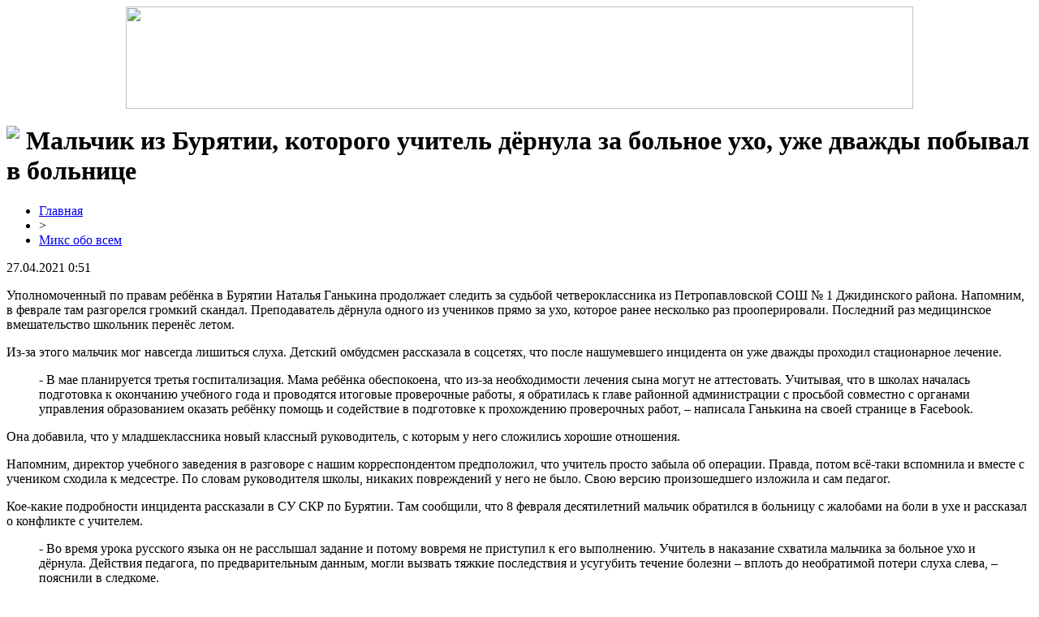

--- FILE ---
content_type: text/html; charset=UTF-8
request_url: http://www.salut-cinema.ru/malchik-iz-buryatii-kotorogo-uchitel-dyornula-za-bolnoe-uxo-uzhe-dvazhdy-pobyval-v-bolnice/
body_size: 6948
content:
<!DOCTYPE html PUBLIC "-//W3C//DTD XHTML 1.0 Transitional//EN" "http://www.w3.org/TR/xhtml1/DTD/xhtml1-transitional.dtd">
<html xmlns="http://www.w3.org/1999/xhtml">
<head>
<meta http-equiv="Content-Type" content="text/html; charset=utf-8" />

<title>Мальчик из Бурятии, которого учитель дёрнула за больное ухо, уже дважды побывал в больнице</title>
<meta name="description" content="Уполномоченный по правам ребёнка в Бурятии Наталья Ганькина продолжает следить за судьбой четвероклассника из Петропавловской СОШ № 1 Джидинского района. Напомним, в феврале там разгорелся громкий скандал. Преподаватель дёрнула одного из учеников прямо за ухо, которое ранее несколько раз прооперировали. Последний раз медицинское вмешательство школьник перенёс летом. Из-за этого мальчик мог навсегда лишиться слуха." />

<link rel="Shortcut Icon" href="http://www.salut-cinema.ru/favicon.png" type="image/x-icon" />
<link rel="stylesheet" href="http://www.salut-cinema.ru/wp-content/themes/diz/style.css" type="text/css" />
<link href='http://fonts.googleapis.com/css?family=Cuprum:400,400italic&subset=cyrillic' rel='stylesheet' type='text/css'><meta name='robots' content='max-image-preview:large' />
<style id='classic-theme-styles-inline-css' type='text/css'>
/*! This file is auto-generated */
.wp-block-button__link{color:#fff;background-color:#32373c;border-radius:9999px;box-shadow:none;text-decoration:none;padding:calc(.667em + 2px) calc(1.333em + 2px);font-size:1.125em}.wp-block-file__button{background:#32373c;color:#fff;text-decoration:none}
</style>
<style id='global-styles-inline-css' type='text/css'>
body{--wp--preset--color--black: #000000;--wp--preset--color--cyan-bluish-gray: #abb8c3;--wp--preset--color--white: #ffffff;--wp--preset--color--pale-pink: #f78da7;--wp--preset--color--vivid-red: #cf2e2e;--wp--preset--color--luminous-vivid-orange: #ff6900;--wp--preset--color--luminous-vivid-amber: #fcb900;--wp--preset--color--light-green-cyan: #7bdcb5;--wp--preset--color--vivid-green-cyan: #00d084;--wp--preset--color--pale-cyan-blue: #8ed1fc;--wp--preset--color--vivid-cyan-blue: #0693e3;--wp--preset--color--vivid-purple: #9b51e0;--wp--preset--gradient--vivid-cyan-blue-to-vivid-purple: linear-gradient(135deg,rgba(6,147,227,1) 0%,rgb(155,81,224) 100%);--wp--preset--gradient--light-green-cyan-to-vivid-green-cyan: linear-gradient(135deg,rgb(122,220,180) 0%,rgb(0,208,130) 100%);--wp--preset--gradient--luminous-vivid-amber-to-luminous-vivid-orange: linear-gradient(135deg,rgba(252,185,0,1) 0%,rgba(255,105,0,1) 100%);--wp--preset--gradient--luminous-vivid-orange-to-vivid-red: linear-gradient(135deg,rgba(255,105,0,1) 0%,rgb(207,46,46) 100%);--wp--preset--gradient--very-light-gray-to-cyan-bluish-gray: linear-gradient(135deg,rgb(238,238,238) 0%,rgb(169,184,195) 100%);--wp--preset--gradient--cool-to-warm-spectrum: linear-gradient(135deg,rgb(74,234,220) 0%,rgb(151,120,209) 20%,rgb(207,42,186) 40%,rgb(238,44,130) 60%,rgb(251,105,98) 80%,rgb(254,248,76) 100%);--wp--preset--gradient--blush-light-purple: linear-gradient(135deg,rgb(255,206,236) 0%,rgb(152,150,240) 100%);--wp--preset--gradient--blush-bordeaux: linear-gradient(135deg,rgb(254,205,165) 0%,rgb(254,45,45) 50%,rgb(107,0,62) 100%);--wp--preset--gradient--luminous-dusk: linear-gradient(135deg,rgb(255,203,112) 0%,rgb(199,81,192) 50%,rgb(65,88,208) 100%);--wp--preset--gradient--pale-ocean: linear-gradient(135deg,rgb(255,245,203) 0%,rgb(182,227,212) 50%,rgb(51,167,181) 100%);--wp--preset--gradient--electric-grass: linear-gradient(135deg,rgb(202,248,128) 0%,rgb(113,206,126) 100%);--wp--preset--gradient--midnight: linear-gradient(135deg,rgb(2,3,129) 0%,rgb(40,116,252) 100%);--wp--preset--font-size--small: 13px;--wp--preset--font-size--medium: 20px;--wp--preset--font-size--large: 36px;--wp--preset--font-size--x-large: 42px;--wp--preset--spacing--20: 0.44rem;--wp--preset--spacing--30: 0.67rem;--wp--preset--spacing--40: 1rem;--wp--preset--spacing--50: 1.5rem;--wp--preset--spacing--60: 2.25rem;--wp--preset--spacing--70: 3.38rem;--wp--preset--spacing--80: 5.06rem;--wp--preset--shadow--natural: 6px 6px 9px rgba(0, 0, 0, 0.2);--wp--preset--shadow--deep: 12px 12px 50px rgba(0, 0, 0, 0.4);--wp--preset--shadow--sharp: 6px 6px 0px rgba(0, 0, 0, 0.2);--wp--preset--shadow--outlined: 6px 6px 0px -3px rgba(255, 255, 255, 1), 6px 6px rgba(0, 0, 0, 1);--wp--preset--shadow--crisp: 6px 6px 0px rgba(0, 0, 0, 1);}:where(.is-layout-flex){gap: 0.5em;}:where(.is-layout-grid){gap: 0.5em;}body .is-layout-flex{display: flex;}body .is-layout-flex{flex-wrap: wrap;align-items: center;}body .is-layout-flex > *{margin: 0;}body .is-layout-grid{display: grid;}body .is-layout-grid > *{margin: 0;}:where(.wp-block-columns.is-layout-flex){gap: 2em;}:where(.wp-block-columns.is-layout-grid){gap: 2em;}:where(.wp-block-post-template.is-layout-flex){gap: 1.25em;}:where(.wp-block-post-template.is-layout-grid){gap: 1.25em;}.has-black-color{color: var(--wp--preset--color--black) !important;}.has-cyan-bluish-gray-color{color: var(--wp--preset--color--cyan-bluish-gray) !important;}.has-white-color{color: var(--wp--preset--color--white) !important;}.has-pale-pink-color{color: var(--wp--preset--color--pale-pink) !important;}.has-vivid-red-color{color: var(--wp--preset--color--vivid-red) !important;}.has-luminous-vivid-orange-color{color: var(--wp--preset--color--luminous-vivid-orange) !important;}.has-luminous-vivid-amber-color{color: var(--wp--preset--color--luminous-vivid-amber) !important;}.has-light-green-cyan-color{color: var(--wp--preset--color--light-green-cyan) !important;}.has-vivid-green-cyan-color{color: var(--wp--preset--color--vivid-green-cyan) !important;}.has-pale-cyan-blue-color{color: var(--wp--preset--color--pale-cyan-blue) !important;}.has-vivid-cyan-blue-color{color: var(--wp--preset--color--vivid-cyan-blue) !important;}.has-vivid-purple-color{color: var(--wp--preset--color--vivid-purple) !important;}.has-black-background-color{background-color: var(--wp--preset--color--black) !important;}.has-cyan-bluish-gray-background-color{background-color: var(--wp--preset--color--cyan-bluish-gray) !important;}.has-white-background-color{background-color: var(--wp--preset--color--white) !important;}.has-pale-pink-background-color{background-color: var(--wp--preset--color--pale-pink) !important;}.has-vivid-red-background-color{background-color: var(--wp--preset--color--vivid-red) !important;}.has-luminous-vivid-orange-background-color{background-color: var(--wp--preset--color--luminous-vivid-orange) !important;}.has-luminous-vivid-amber-background-color{background-color: var(--wp--preset--color--luminous-vivid-amber) !important;}.has-light-green-cyan-background-color{background-color: var(--wp--preset--color--light-green-cyan) !important;}.has-vivid-green-cyan-background-color{background-color: var(--wp--preset--color--vivid-green-cyan) !important;}.has-pale-cyan-blue-background-color{background-color: var(--wp--preset--color--pale-cyan-blue) !important;}.has-vivid-cyan-blue-background-color{background-color: var(--wp--preset--color--vivid-cyan-blue) !important;}.has-vivid-purple-background-color{background-color: var(--wp--preset--color--vivid-purple) !important;}.has-black-border-color{border-color: var(--wp--preset--color--black) !important;}.has-cyan-bluish-gray-border-color{border-color: var(--wp--preset--color--cyan-bluish-gray) !important;}.has-white-border-color{border-color: var(--wp--preset--color--white) !important;}.has-pale-pink-border-color{border-color: var(--wp--preset--color--pale-pink) !important;}.has-vivid-red-border-color{border-color: var(--wp--preset--color--vivid-red) !important;}.has-luminous-vivid-orange-border-color{border-color: var(--wp--preset--color--luminous-vivid-orange) !important;}.has-luminous-vivid-amber-border-color{border-color: var(--wp--preset--color--luminous-vivid-amber) !important;}.has-light-green-cyan-border-color{border-color: var(--wp--preset--color--light-green-cyan) !important;}.has-vivid-green-cyan-border-color{border-color: var(--wp--preset--color--vivid-green-cyan) !important;}.has-pale-cyan-blue-border-color{border-color: var(--wp--preset--color--pale-cyan-blue) !important;}.has-vivid-cyan-blue-border-color{border-color: var(--wp--preset--color--vivid-cyan-blue) !important;}.has-vivid-purple-border-color{border-color: var(--wp--preset--color--vivid-purple) !important;}.has-vivid-cyan-blue-to-vivid-purple-gradient-background{background: var(--wp--preset--gradient--vivid-cyan-blue-to-vivid-purple) !important;}.has-light-green-cyan-to-vivid-green-cyan-gradient-background{background: var(--wp--preset--gradient--light-green-cyan-to-vivid-green-cyan) !important;}.has-luminous-vivid-amber-to-luminous-vivid-orange-gradient-background{background: var(--wp--preset--gradient--luminous-vivid-amber-to-luminous-vivid-orange) !important;}.has-luminous-vivid-orange-to-vivid-red-gradient-background{background: var(--wp--preset--gradient--luminous-vivid-orange-to-vivid-red) !important;}.has-very-light-gray-to-cyan-bluish-gray-gradient-background{background: var(--wp--preset--gradient--very-light-gray-to-cyan-bluish-gray) !important;}.has-cool-to-warm-spectrum-gradient-background{background: var(--wp--preset--gradient--cool-to-warm-spectrum) !important;}.has-blush-light-purple-gradient-background{background: var(--wp--preset--gradient--blush-light-purple) !important;}.has-blush-bordeaux-gradient-background{background: var(--wp--preset--gradient--blush-bordeaux) !important;}.has-luminous-dusk-gradient-background{background: var(--wp--preset--gradient--luminous-dusk) !important;}.has-pale-ocean-gradient-background{background: var(--wp--preset--gradient--pale-ocean) !important;}.has-electric-grass-gradient-background{background: var(--wp--preset--gradient--electric-grass) !important;}.has-midnight-gradient-background{background: var(--wp--preset--gradient--midnight) !important;}.has-small-font-size{font-size: var(--wp--preset--font-size--small) !important;}.has-medium-font-size{font-size: var(--wp--preset--font-size--medium) !important;}.has-large-font-size{font-size: var(--wp--preset--font-size--large) !important;}.has-x-large-font-size{font-size: var(--wp--preset--font-size--x-large) !important;}
.wp-block-navigation a:where(:not(.wp-element-button)){color: inherit;}
:where(.wp-block-post-template.is-layout-flex){gap: 1.25em;}:where(.wp-block-post-template.is-layout-grid){gap: 1.25em;}
:where(.wp-block-columns.is-layout-flex){gap: 2em;}:where(.wp-block-columns.is-layout-grid){gap: 2em;}
.wp-block-pullquote{font-size: 1.5em;line-height: 1.6;}
</style>
<script type="text/javascript" id="wp-postviews-cache-js-extra">
/* <![CDATA[ */
var viewsCacheL10n = {"admin_ajax_url":"http:\/\/www.salut-cinema.ru\/wp-admin\/admin-ajax.php","post_id":"80442"};
/* ]]> */
</script>
<script type="text/javascript" src="http://www.salut-cinema.ru/wp-content/plugins/post-views-counter-x/postviews-cache.js?ver=6.5.5" id="wp-postviews-cache-js"></script>
<link rel="canonical" href="http://www.salut-cinema.ru/malchik-iz-buryatii-kotorogo-uchitel-dyornula-za-bolnoe-uxo-uzhe-dvazhdy-pobyval-v-bolnice/" />
<link rel="alternate" type="application/json+oembed" href="http://www.salut-cinema.ru/wp-json/oembed/1.0/embed?url=http%3A%2F%2Fwww.salut-cinema.ru%2Fmalchik-iz-buryatii-kotorogo-uchitel-dyornula-za-bolnoe-uxo-uzhe-dvazhdy-pobyval-v-bolnice%2F" />
<link rel="alternate" type="text/xml+oembed" href="http://www.salut-cinema.ru/wp-json/oembed/1.0/embed?url=http%3A%2F%2Fwww.salut-cinema.ru%2Fmalchik-iz-buryatii-kotorogo-uchitel-dyornula-za-bolnoe-uxo-uzhe-dvazhdy-pobyval-v-bolnice%2F&#038;format=xml" />
</head>

<body>
<a href="http://www.salut-cinema.ru/" title="Новости: в России, Украине и мире"><div align="center"><img src="http://www.salut-cinema.ru/wp-content/themes/diz/images/header.jpg" width="970" height="126" /></div></a>

<div id="page">
	<div id="content">
						<h1><img src="http://www.salut-cinema.ru/wp-content/themes/diz/images/h1.jpg" align="left" style="margin-right: 8px;" />Мальчик из Бурятии, которого учитель дёрнула за больное ухо, уже дважды побывал в больнице</h1>
			<div id="unpost">
				<div id="breadcrumb"><ul><li><a href="http://www.salut-cinema.ru">Главная</a></li><li>&gt;</li><li><a href="http://www.salut-cinema.ru/news/">Микс обо всем</a></li></ul></div>				<div id="datecont">27.04.2021 0:51</div>
			</div>
			
				<div id="samtext">
																<p>Уполномоченный по правам ребёнка в Бурятии Наталья Ганькина продолжает следить за судьбой четвероклассника из Петропавловской СОШ № 1 Джидинского района. Напомним, в феврале там разгорелся громкий скандал. Преподаватель дёрнула одного из учеников прямо за ухо, которое ранее несколько раз прооперировали. Последний раз медицинское вмешательство школьник перенёс летом.</p>
<p>Из-за этого мальчик мог навсегда лишиться слуха. Детский омбудсмен рассказала в соцсетях, что после нашумевшего инцидента он уже дважды проходил стационарное лечение.</p>
<blockquote>
<p>- В мае планируется третья госпитализация. Мама ребёнка обеспокоена, что из-за необходимости лечения сына могут не аттестовать. Учитывая, что в школах началась подготовка к окончанию учебного года и проводятся итоговые проверочные работы, я обратилась к главе районной администрации с просьбой совместно с органами управления образованием оказать ребёнку помощь и содействие в подготовке к прохождению проверочных работ, – написала Ганькина на своей странице в Facebook.</p>
</blockquote>
<p>Она добавила, что у младшеклассника новый классный руководитель, с которым у него сложились хорошие отношения. </p>
<p>Напомним, директор учебного заведения в разговоре с нашим корреспондентом предположил, что учитель просто забыла об операции. Правда, потом всё-таки вспомнила и вместе с учеником сходила к медсестре. По словам руководителя школы, никаких повреждений у него не было. Свою версию произошедшего изложила и сам педагог.</p>
<p>Кое-какие подробности инцидента рассказали в СУ СКР по Бурятии. Там сообщили, что 8 февраля десятилетний мальчик обратился в больницу с жалобами на боли в ухе и рассказал о конфликте с учителем.</p>
<blockquote>
<p>- Во время урока русского языка он не расслышал задание и потому вовремя не приступил к его выполнению. Учитель в наказание схватила мальчика за больное ухо и дёрнула. Действия педагога, по предварительным данным, могли вызвать тяжкие последствия и усугубить течение болезни – вплоть до необратимой потери слуха слева, – пояснили в следкоме.</p>
</blockquote>
<p>В ведомстве возбудили уголовное дело по части 1 статьи 118 Уголовного кодекса РФ («Причинение тяжкого вреда здоровью по неосторожности»).</p>
<p>- Назначена судебно-медицинская экспертиза, в ходе которой будет установлено, к каким последствиям для школьника привели действия учителя, и дана оценка степени тяжести вреда, причинённого здоровью мальчика, – добавили в пресс-службе СУ СКР по Бурятии.</p>
<p>Объективную правовую оценку действиям преподавателя дадут после завершения расследования на основании всех собранных доказательств. При этом должны учесть выводы экспертов и специалистов в области оториноларингологии.</p>
<p>Автор: Артемий Иванов</p>
<p> 									  				 								 										скандал 										дети 										школьники 										школа 										больница 										омбудсмен 										Джидинский район 										Бурятия 										Общество 									 				 				  				 					 					 					 					 					 				  				 					Комментарии 1   				 				  				  	</p>
<h3>Подписывайтесь</h3>
<p>Получайте свежие новости в мессенджерах и соцсетях</p>
<p>    	  		  		  		  		  	      				  				 					Читать далее</p>
<p><!--noindex--><a href="http://www.salut-cinema.ru/red.php?https://www.www.salut-cinema.ru/227929-malchik-iz-buryatii-kotorogo-uchitel-dyernula-za-bolnoe-ukho-uzhe-dvazhdy-pobyval-v-bolnitse/" rel="nofollow noopener noreferrer" target="_blank">Источник</a><!--/noindex--></p>
					
									</div>	

				<div id="readmore">
					<h3>Читайте также</h3>
					<ul>
										<li><a href="http://www.salut-cinema.ru/kreativnyj-podxod-k-shirokoformatnoj-pechati-v-gorode/">Креативный подход к широкоформатной печати в городе</a></li>
										<li><a href="http://www.salut-cinema.ru/kolion-1v-vzglyad-na-beskompromissnuyu-tochnost/">Колион-1В: Взгляд на бескомпромиссную точность</a></li>
										<li><a href="http://www.salut-cinema.ru/saxalin-priklyucheniya-dlya-vsej-semi-na-ostrove/">Сахалин: Приключения для всей семьи на острове</a></li>
										<li><a href="http://www.salut-cinema.ru/iskusstvo-vybora-nastoyashhej-chernoj-ikry/">Искусство выбора настоящей черной икры</a></li>
										<li><a href="http://www.salut-cinema.ru/logistika-novogo-pokoleniya-fulfilment-v-moskve/">Логистика нового поколения: фулфилмент в Москве</a></li>
										</ul>
				</div>

				</div>

<div id="sidebar">
<img src="http://www.salut-cinema.ru/wp-content/themes/diz/images/cat1.png" align="left" style="padding-right: 8px; margin-top: 6px;" /><h2>Разделы сайта</h2>
<ul>
	<li><a href="http://www.salut-cinema.ru/">Главная страница</a></li>
		<li class="cat-item cat-item-1"><a href="http://www.salut-cinema.ru/news/">Микс обо всем</a>
</li>
	<li class="cat-item cat-item-6"><a href="http://www.salut-cinema.ru/obshhestvo/">Общество и мнения</a>
</li>
	<li class="cat-item cat-item-2"><a href="http://www.salut-cinema.ru/politika/">Политика и закон</a>
</li>
	<li class="cat-item cat-item-4"><a href="http://www.salut-cinema.ru/sport/">Спорт и здоровье</a>
</li>
	<li class="cat-item cat-item-5"><a href="http://www.salut-cinema.ru/texnologii/">Техно и интернет</a>
</li>
	<li class="cat-item cat-item-3"><a href="http://www.salut-cinema.ru/ekonomika/">Экономика и деньги</a>
</li>
</ul>
<br/>
<img src="http://www.salut-cinema.ru/wp-content/themes/diz/images/cat1.png" align="left" style="padding-right: 6px;" /><h2>Свежие публикации</h2>
<p><img src="http://www.salut-cinema.ru/wp-content/themes/diz/images/arrow.jpg" width="16" height="16" align="left" style="padding-right: 4px;" /><a href="http://www.salut-cinema.ru/znakom-semya-lyubov-i-vernost-v-etom-godu-xotyat-nagradit-200-saxalinskix-semej/">Знаком "Семья, любовь и верность" в этом году хотят наградить 200 сахалинских семей</a></p>
<p><img src="http://www.salut-cinema.ru/wp-content/themes/diz/images/arrow.jpg" width="16" height="16" align="left" style="padding-right: 4px;" /><a href="http://www.salut-cinema.ru/saxalinka-zhdala-iz-livana-amerikanskogo-soldata-i-poteryala-million-rublej/">Сахалинка ждала из Ливана "американского солдата" и потеряла миллион рублей</a></p>
<p><img src="http://www.salut-cinema.ru/wp-content/themes/diz/images/arrow.jpg" width="16" height="16" align="left" style="padding-right: 4px;" /><a href="http://www.salut-cinema.ru/k-vesne-130-peshexodnyx-perexodov-v-yuzhno-saxalinske-podsvetyat/">К весне 130 пешеходных переходов в Южно-Сахалинске подсветят</a></p>
<p><img src="http://www.salut-cinema.ru/wp-content/themes/diz/images/arrow.jpg" width="16" height="16" align="left" style="padding-right: 4px;" /><a href="http://www.salut-cinema.ru/saxalinskij-podrostok-poluchil-uslovnyj-srok-za-draku-s-tyazhelymi-posledstviyami/">Сахалинский подросток получил условный срок за драку с тяжелыми последствиями</a></p>
<p><img src="http://www.salut-cinema.ru/wp-content/themes/diz/images/arrow.jpg" width="16" height="16" align="left" style="padding-right: 4px;" /><a href="http://www.salut-cinema.ru/zvezdy-teatra-i-kino-pokazhut-na-saxaline-dva-spektaklya-po-ostrovskomu/">Звезды театра и кино покажут на Сахалине два спектакля по Островскому</a></p>
<p><img src="http://www.salut-cinema.ru/wp-content/themes/diz/images/arrow.jpg" width="16" height="16" align="left" style="padding-right: 4px;" /><a href="http://www.salut-cinema.ru/kak-nauchitsya-sovmeshat-rabotu-i-uchebu.html">Как научиться совмещать работу и учебу</a></p>
<br/>
<img src="http://www.salut-cinema.ru/wp-content/themes/diz/images/cat1.png" align="left" style="padding-right: 6px;" /><h2>Это интересно</h2>
<p><img src="http://www.salut-cinema.ru/wp-content/themes/diz/images/arrow.jpg" width="16" height="16" align="left" style="padding-right: 4px;" /><a href="http://www.salut-cinema.ru/znakom-semya-lyubov-i-vernost-v-etom-godu-xotyat-nagradit-200-saxalinskix-semej/">Знаком "Семья, любовь и верность" в этом году хотят наградить 200 сахалинских семей</a></p>
<p>Почетным знаком &quot;Семья, любовь и верность&quot; в этом году будут награждены 200 островных семей. Эту региональную награду для сахалинцев и курильчан, отметивших &quot;золотую&quot; свадьбу, ввели с 2021 года. Награждение проводится ежегодно. Сейчас в администрациях муниципальных образований продолжается прием заявлений и документов граждан, претендующих на получение почетного знака &quot;Семья, любовь и верность&quot;.</p>
<br/>
<img src="http://www.salut-cinema.ru/wp-content/themes/diz/images/cat1.png" align="left" style="padding-right: 6px;" /><h2>Полезные советы и статьи</h2>
<p><img src="http://www.salut-cinema.ru/wp-content/themes/diz/images/arrow.jpg" width="16" height="16" align="left" style="padding-right: 4px;" /><a href="http://www.salut-cinema.ru/kreativnyj-podxod-k-shirokoformatnoj-pechati-v-gorode/">Креативный подход к широкоформатной печати в городе</a></p>
<p><img src="http://www.salut-cinema.ru/wp-content/themes/diz/images/arrow.jpg" width="16" height="16" align="left" style="padding-right: 4px;" /><a href="http://www.salut-cinema.ru/kolion-1v-vzglyad-na-beskompromissnuyu-tochnost/">Колион-1В: Взгляд на бескомпромиссную точность</a></p>
<p><img src="http://www.salut-cinema.ru/wp-content/themes/diz/images/arrow.jpg" width="16" height="16" align="left" style="padding-right: 4px;" /><a href="http://www.salut-cinema.ru/saxalin-priklyucheniya-dlya-vsej-semi-na-ostrove/">Сахалин: Приключения для всей семьи на острове</a></p>
	<p><img src="http://www.salut-cinema.ru/wp-content/themes/diz/images/arrow.jpg" width="16" height="16" align="left" style="padding-right: 4px;" /><a href="http://www.salut-cinema.ru/reports.html">Отчеты по Википедии</a></p>

	<img src="http://1by.by/mails/salut-cinemaru.png" />
	
</div>
	
</div>

<div id="footer">
<p id="legal">2026 &copy; "<a href="http://www.salut-cinema.ru/">Новости: в России, Украине и мире</a>"</p>
<p id="links">
<a href="http://www.salut-cinema.ru/">Главная</a> |
<a href="http://www.salut-cinema.ru/ekonomika/">Экономика и деньги</a> |
<a href="http://www.salut-cinema.ru/politika/">Политика и закон</a> |
<a href="http://www.salut-cinema.ru/sport/">Спорт и здоровье</a> |
<a href="http://www.salut-cinema.ru/obshhestvo/">Общество и мнения</a> |
<a href="http://www.salut-cinema.ru/texnologii/">Техно и интернет</a> |
<a href="http://www.salut-cinema.ru/news/">Микс обо всем</a> |
<a href="http://www.salut-cinema.ru/sitemap.xml">XML</a> | <a href="http://www.salut-cinema.ru/sitemap/">HTML</a>
</p>
</div>


<!--noindex-->
<!--/noindex-->

</body>

</html>